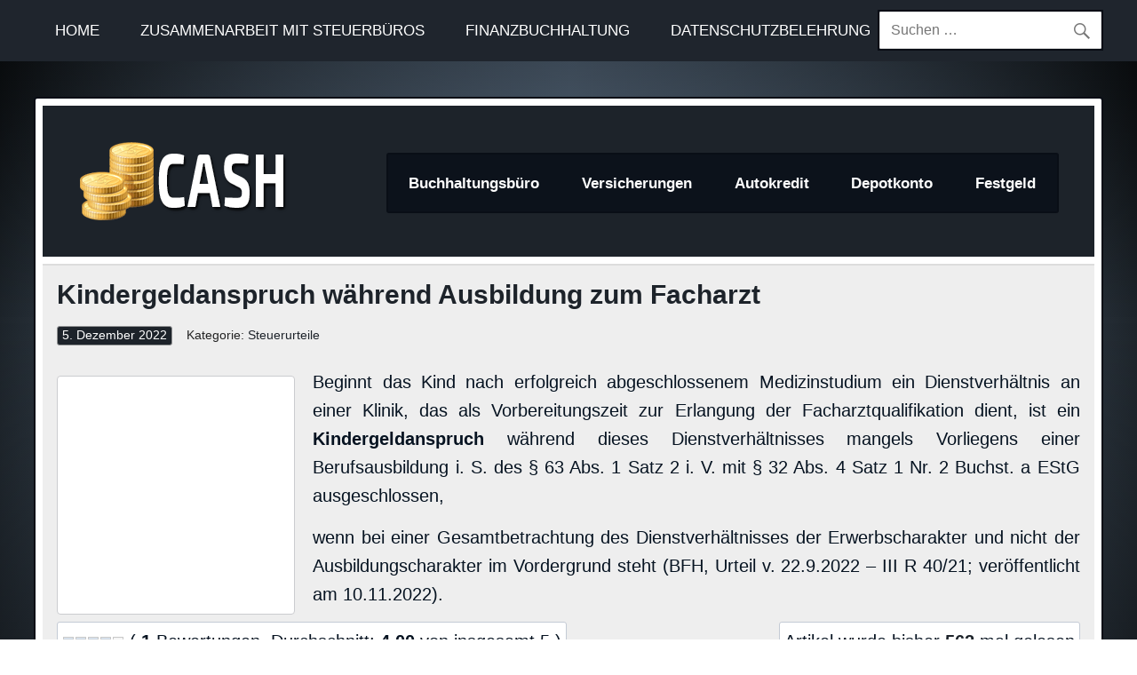

--- FILE ---
content_type: text/html; charset=UTF-8
request_url: https://buchhaltung-blog.de/kindergeldanspruch-waehrend-ausbildung-zum-facharzt
body_size: 17523
content:
<!DOCTYPE html><html dir="ltr" lang="de" prefix="og: https://ogp.me/ns#"><head><script data-no-optimize="1">var litespeed_docref=sessionStorage.getItem("litespeed_docref");litespeed_docref&&(Object.defineProperty(document,"referrer",{get:function(){return litespeed_docref}}),sessionStorage.removeItem("litespeed_docref"));</script> <meta charset="UTF-8" /><meta name="viewport" content="width=device-width, initial-scale=1"><link rel="profile" href="http://gmpg.org/xfn/11" /><link rel="pingback" href="https://buchhaltung-blog.de/xmlrpc.php" /><link rel="shortcut icon" href="favicon.ico" type="image/x-icon" /><meta name="google-site-verification" content="9CBzQ0F4_5FRQeWVH52FwxyYfOXMT1htAL76M1Jt5us" /><title>Kindergeldanspruch während Ausbildung zum Facharzt | Finanznews</title><meta name="description" content="Beginnt das Kind nach erfolgreich abgeschlossenem Medizinstudium ein Dienstverhältnis an einer Klinik, das als Vorbereitungszeit zur Erlangung der Facharztqualifikation dient, ist ein Kindergeldanspruch während dieses Dienstverhältnisses mangels Vorliegens einer Berufsausbildung i. S. des § 63 Abs. 1 Satz 2 i. V. mit § 32 Abs. 4 Satz 1 Nr. 2 Buchst. a EStG ausgeschlossen, wenn" /><meta name="robots" content="max-image-preview:large" /><meta name="author" content="finanzblog"/><meta name="google-site-verification" content="9CBzQ0F4_5FRQeWVH52FwxyYfOXMT1htAL76M1Jt5us" /><link rel="canonical" href="https://buchhaltung-blog.de/kindergeldanspruch-waehrend-ausbildung-zum-facharzt" /><meta name="generator" content="All in One SEO (AIOSEO) 4.8.9" /><meta property="og:locale" content="de_DE" /><meta property="og:site_name" content="Finanznews | Steuerinformationen" /><meta property="og:type" content="article" /><meta property="og:title" content="Kindergeldanspruch während Ausbildung zum Facharzt | Finanznews" /><meta property="og:description" content="Beginnt das Kind nach erfolgreich abgeschlossenem Medizinstudium ein Dienstverhältnis an einer Klinik, das als Vorbereitungszeit zur Erlangung der Facharztqualifikation dient, ist ein Kindergeldanspruch während dieses Dienstverhältnisses mangels Vorliegens einer Berufsausbildung i. S. des § 63 Abs. 1 Satz 2 i. V. mit § 32 Abs. 4 Satz 1 Nr. 2 Buchst. a EStG ausgeschlossen, wenn" /><meta property="og:url" content="https://buchhaltung-blog.de/kindergeldanspruch-waehrend-ausbildung-zum-facharzt" /><meta property="og:image" content="https://buchhaltung-blog.de/wp-content/uploads/2020/10/cropped-logo.png" /><meta property="og:image:secure_url" content="https://buchhaltung-blog.de/wp-content/uploads/2020/10/cropped-logo.png" /><meta property="article:published_time" content="2022-12-05T16:58:50+00:00" /><meta property="article:modified_time" content="2022-12-05T16:58:50+00:00" /><meta name="twitter:card" content="summary" /><meta name="twitter:title" content="Kindergeldanspruch während Ausbildung zum Facharzt | Finanznews" /><meta name="twitter:description" content="Beginnt das Kind nach erfolgreich abgeschlossenem Medizinstudium ein Dienstverhältnis an einer Klinik, das als Vorbereitungszeit zur Erlangung der Facharztqualifikation dient, ist ein Kindergeldanspruch während dieses Dienstverhältnisses mangels Vorliegens einer Berufsausbildung i. S. des § 63 Abs. 1 Satz 2 i. V. mit § 32 Abs. 4 Satz 1 Nr. 2 Buchst. a EStG ausgeschlossen, wenn" /><meta name="twitter:image" content="https://buchhaltung-blog.de/wp-content/uploads/2020/10/cropped-logo.png" /> <script type="application/ld+json" class="aioseo-schema">{"@context":"https:\/\/schema.org","@graph":[{"@type":"Article","@id":"https:\/\/buchhaltung-blog.de\/kindergeldanspruch-waehrend-ausbildung-zum-facharzt#article","name":"Kindergeldanspruch w\u00e4hrend Ausbildung zum Facharzt | Finanznews","headline":"Kindergeldanspruch w\u00e4hrend Ausbildung zum Facharzt","author":{"@id":"https:\/\/buchhaltung-blog.de\/author\/finanzblog#author"},"publisher":{"@id":"https:\/\/buchhaltung-blog.de\/#person"},"image":{"@type":"ImageObject","@id":"https:\/\/buchhaltung-blog.de\/kindergeldanspruch-waehrend-ausbildung-zum-facharzt#articleImage","url":"https:\/\/buchhaltung-blog.de\/wp-content\/litespeed\/avatar\/f643ad9dacc5013507454ff0e1b1cbb9.jpg?ver=1762532361","width":96,"height":96,"caption":"finanzblog"},"datePublished":"2022-12-05T17:58:50+01:00","dateModified":"2022-12-05T17:58:50+01:00","inLanguage":"de-DE","mainEntityOfPage":{"@id":"https:\/\/buchhaltung-blog.de\/kindergeldanspruch-waehrend-ausbildung-zum-facharzt#webpage"},"isPartOf":{"@id":"https:\/\/buchhaltung-blog.de\/kindergeldanspruch-waehrend-ausbildung-zum-facharzt#webpage"},"articleSection":"Steuerurteile"},{"@type":"BreadcrumbList","@id":"https:\/\/buchhaltung-blog.de\/kindergeldanspruch-waehrend-ausbildung-zum-facharzt#breadcrumblist","itemListElement":[{"@type":"ListItem","@id":"https:\/\/buchhaltung-blog.de#listItem","position":1,"name":"Home","item":"https:\/\/buchhaltung-blog.de","nextItem":{"@type":"ListItem","@id":"https:\/\/buchhaltung-blog.de\/c\/steuerurteile#listItem","name":"Steuerurteile"}},{"@type":"ListItem","@id":"https:\/\/buchhaltung-blog.de\/c\/steuerurteile#listItem","position":2,"name":"Steuerurteile","item":"https:\/\/buchhaltung-blog.de\/c\/steuerurteile","nextItem":{"@type":"ListItem","@id":"https:\/\/buchhaltung-blog.de\/kindergeldanspruch-waehrend-ausbildung-zum-facharzt#listItem","name":"Kindergeldanspruch w\u00e4hrend Ausbildung zum Facharzt"},"previousItem":{"@type":"ListItem","@id":"https:\/\/buchhaltung-blog.de#listItem","name":"Home"}},{"@type":"ListItem","@id":"https:\/\/buchhaltung-blog.de\/kindergeldanspruch-waehrend-ausbildung-zum-facharzt#listItem","position":3,"name":"Kindergeldanspruch w\u00e4hrend Ausbildung zum Facharzt","previousItem":{"@type":"ListItem","@id":"https:\/\/buchhaltung-blog.de\/c\/steuerurteile#listItem","name":"Steuerurteile"}}]},{"@type":"Person","@id":"https:\/\/buchhaltung-blog.de\/#person","name":"finanzblog","image":{"@type":"ImageObject","@id":"https:\/\/buchhaltung-blog.de\/kindergeldanspruch-waehrend-ausbildung-zum-facharzt#personImage","url":"https:\/\/buchhaltung-blog.de\/wp-content\/litespeed\/avatar\/f643ad9dacc5013507454ff0e1b1cbb9.jpg?ver=1762532361","width":96,"height":96,"caption":"finanzblog"}},{"@type":"Person","@id":"https:\/\/buchhaltung-blog.de\/author\/finanzblog#author","url":"https:\/\/buchhaltung-blog.de\/author\/finanzblog","name":"finanzblog","image":{"@type":"ImageObject","@id":"https:\/\/buchhaltung-blog.de\/kindergeldanspruch-waehrend-ausbildung-zum-facharzt#authorImage","url":"https:\/\/buchhaltung-blog.de\/wp-content\/litespeed\/avatar\/f643ad9dacc5013507454ff0e1b1cbb9.jpg?ver=1762532361","width":96,"height":96,"caption":"finanzblog"}},{"@type":"WebPage","@id":"https:\/\/buchhaltung-blog.de\/kindergeldanspruch-waehrend-ausbildung-zum-facharzt#webpage","url":"https:\/\/buchhaltung-blog.de\/kindergeldanspruch-waehrend-ausbildung-zum-facharzt","name":"Kindergeldanspruch w\u00e4hrend Ausbildung zum Facharzt | Finanznews","description":"Beginnt das Kind nach erfolgreich abgeschlossenem Medizinstudium ein Dienstverh\u00e4ltnis an einer Klinik, das als Vorbereitungszeit zur Erlangung der Facharztqualifikation dient, ist ein Kindergeldanspruch w\u00e4hrend dieses Dienstverh\u00e4ltnisses mangels Vorliegens einer Berufsausbildung i. S. des \u00a7 63 Abs. 1 Satz 2 i. V. mit \u00a7 32 Abs. 4 Satz 1 Nr. 2 Buchst. a EStG ausgeschlossen, wenn","inLanguage":"de-DE","isPartOf":{"@id":"https:\/\/buchhaltung-blog.de\/#website"},"breadcrumb":{"@id":"https:\/\/buchhaltung-blog.de\/kindergeldanspruch-waehrend-ausbildung-zum-facharzt#breadcrumblist"},"author":{"@id":"https:\/\/buchhaltung-blog.de\/author\/finanzblog#author"},"creator":{"@id":"https:\/\/buchhaltung-blog.de\/author\/finanzblog#author"},"datePublished":"2022-12-05T17:58:50+01:00","dateModified":"2022-12-05T17:58:50+01:00"},{"@type":"WebSite","@id":"https:\/\/buchhaltung-blog.de\/#website","url":"https:\/\/buchhaltung-blog.de\/","name":"Finanznews","description":"Steuerinformationen","inLanguage":"de-DE","publisher":{"@id":"https:\/\/buchhaltung-blog.de\/#person"}}]}</script> <link rel='dns-prefetch' href='//fonts.googleapis.com' /><link rel='dns-prefetch' href='//maxcdn.bootstrapcdn.com' /><link rel="alternate" type="application/rss+xml" title="Finanznews &raquo; Feed" href="https://buchhaltung-blog.de/feed" /><link rel="alternate" type="application/rss+xml" title="Finanznews &raquo; Kommentar-Feed" href="https://buchhaltung-blog.de/comments/feed" /><link rel="alternate" type="application/rss+xml" title="Finanznews &raquo; Kindergeldanspruch während Ausbildung zum Facharzt-Kommentar-Feed" href="https://buchhaltung-blog.de/kindergeldanspruch-waehrend-ausbildung-zum-facharzt/feed" />
<script id="buchh-ready" type="litespeed/javascript">window.advanced_ads_ready=function(e,a){a=a||"complete";var d=function(e){return"interactive"===a?"loading"!==e:"complete"===e};d(document.readyState)?e():document.addEventListener("readystatechange",(function(a){d(a.target.readyState)&&e()}),{once:"interactive"===a})},window.advanced_ads_ready_queue=window.advanced_ads_ready_queue||[]</script> <style id="litespeed-ccss">ul{box-sizing:border-box}:root{--wp--preset--font-size--normal:16px;--wp--preset--font-size--huge:42px}.screen-reader-text{clip:rect(1px,1px,1px,1px);word-wrap:normal!important;border:0;-webkit-clip-path:inset(50%);clip-path:inset(50%);height:1px;margin:-1px;overflow:hidden;padding:0;position:absolute;width:1px}body{--wp--preset--color--black:#353535;--wp--preset--color--cyan-bluish-gray:#abb8c3;--wp--preset--color--white:#fff;--wp--preset--color--pale-pink:#f78da7;--wp--preset--color--vivid-red:#cf2e2e;--wp--preset--color--luminous-vivid-orange:#ff6900;--wp--preset--color--luminous-vivid-amber:#fcb900;--wp--preset--color--light-green-cyan:#7bdcb5;--wp--preset--color--vivid-green-cyan:#00d084;--wp--preset--color--pale-cyan-blue:#8ed1fc;--wp--preset--color--vivid-cyan-blue:#0693e3;--wp--preset--color--vivid-purple:#9b51e0;--wp--preset--color--primary:#b00;--wp--preset--color--light-gray:#f0f0f0;--wp--preset--color--dark-gray:#777;--wp--preset--gradient--vivid-cyan-blue-to-vivid-purple:linear-gradient(135deg,rgba(6,147,227,1) 0%,#9b51e0 100%);--wp--preset--gradient--light-green-cyan-to-vivid-green-cyan:linear-gradient(135deg,#7adcb4 0%,#00d082 100%);--wp--preset--gradient--luminous-vivid-amber-to-luminous-vivid-orange:linear-gradient(135deg,rgba(252,185,0,1) 0%,rgba(255,105,0,1) 100%);--wp--preset--gradient--luminous-vivid-orange-to-vivid-red:linear-gradient(135deg,rgba(255,105,0,1) 0%,#cf2e2e 100%);--wp--preset--gradient--very-light-gray-to-cyan-bluish-gray:linear-gradient(135deg,#eee 0%,#a9b8c3 100%);--wp--preset--gradient--cool-to-warm-spectrum:linear-gradient(135deg,#4aeadc 0%,#9778d1 20%,#cf2aba 40%,#ee2c82 60%,#fb6962 80%,#fef84c 100%);--wp--preset--gradient--blush-light-purple:linear-gradient(135deg,#ffceec 0%,#9896f0 100%);--wp--preset--gradient--blush-bordeaux:linear-gradient(135deg,#fecda5 0%,#fe2d2d 50%,#6b003e 100%);--wp--preset--gradient--luminous-dusk:linear-gradient(135deg,#ffcb70 0%,#c751c0 50%,#4158d0 100%);--wp--preset--gradient--pale-ocean:linear-gradient(135deg,#fff5cb 0%,#b6e3d4 50%,#33a7b5 100%);--wp--preset--gradient--electric-grass:linear-gradient(135deg,#caf880 0%,#71ce7e 100%);--wp--preset--gradient--midnight:linear-gradient(135deg,#020381 0%,#2874fc 100%);--wp--preset--duotone--dark-grayscale:url('#wp-duotone-dark-grayscale');--wp--preset--duotone--grayscale:url('#wp-duotone-grayscale');--wp--preset--duotone--purple-yellow:url('#wp-duotone-purple-yellow');--wp--preset--duotone--blue-red:url('#wp-duotone-blue-red');--wp--preset--duotone--midnight:url('#wp-duotone-midnight');--wp--preset--duotone--magenta-yellow:url('#wp-duotone-magenta-yellow');--wp--preset--duotone--purple-green:url('#wp-duotone-purple-green');--wp--preset--duotone--blue-orange:url('#wp-duotone-blue-orange');--wp--preset--font-size--small:13px;--wp--preset--font-size--medium:20px;--wp--preset--font-size--large:36px;--wp--preset--font-size--x-large:42px;--wp--preset--spacing--20:.44rem;--wp--preset--spacing--30:.67rem;--wp--preset--spacing--40:1rem;--wp--preset--spacing--50:1.5rem;--wp--preset--spacing--60:2.25rem;--wp--preset--spacing--70:3.38rem;--wp--preset--spacing--80:5.06rem;--wp--preset--shadow--natural:6px 6px 9px rgba(0,0,0,.2);--wp--preset--shadow--deep:12px 12px 50px rgba(0,0,0,.4);--wp--preset--shadow--sharp:6px 6px 0px rgba(0,0,0,.2);--wp--preset--shadow--outlined:6px 6px 0px -3px rgba(255,255,255,1),6px 6px rgba(0,0,0,1);--wp--preset--shadow--crisp:6px 6px 0px rgba(0,0,0,1)}.post-ratings-loading{display:none;height:16px;text-align:left}.post-ratings-image{border:0}.post-ratings-loading img{border:0;padding:0;margin:0}html,body,div,span,h1,p,a,img,ins,strong,ul,li,form,label,article,header,nav,section,time{margin:0;padding:0;border:0;font-size:100%;font:inherit;vertical-align:baseline}article,header,nav,section{display:block}body{line-height:1}ul{list-style:none}html{font-size:100.01%}body{font-family:'Muli',Arial,Verdana;font-size:1em;border:0;color:#111;background-color:#e5e5e5}a,a:link,a:visited{color:#b00;text-decoration:none}input{padding:.7em;background:#fff;border:1px solid #ddd;font-size:1em;color:#222;font-family:'Muli',Arial,Verdana}.clearfix:before,.clearfix:after{content:" ";display:table}.clearfix:after{clear:both}.clearfix{*zoom:1}input{max-width:100%}.screen-reader-text{clip:rect(1px,1px,1px,1px);position:absolute!important;height:1px;width:1px;overflow:hidden}.container{max-width:1320px;width:94%;background:#fff;margin:0 auto;-webkit-box-sizing:border-box;-moz-box-sizing:border-box;box-sizing:border-box}#wrapper{margin-top:2.5em;padding:.5em .5em 0}#wrap{clear:both;padding-top:.5em;-webkit-box-sizing:border-box;-moz-box-sizing:border-box;box-sizing:border-box}#topheader-wrap{background:#333}#topheader{max-width:1320px;width:94%;margin:0 auto;-webkit-box-sizing:border-box;-moz-box-sizing:border-box;box-sizing:border-box;position:relative}.top-navigation-menu{display:inline;list-style-type:none;list-style-position:outside}.top-navigation-menu li{float:left}.top-navigation-menu a{display:block;font-size:.75em;padding:1.6em 1.4em;text-decoration:none;text-transform:uppercase}.top-navigation-menu a:link,.top-navigation-menu a:visited{color:#fff;text-decoration:none}#header-wrap{background:#b00}#header{padding:2.5em}#logo{float:left;max-width:100%}#logo .custom-logo{margin:0 1.5em 0 0;padding:0;border:none;vertical-align:top;max-width:100%;height:auto}#logo .site-title{display:inline-block;padding:.15em 0;font-size:2.7em;color:#fff;font-family:'Oswald',Tahoma,Verdana,Arial}#logo .site-title a:link,#logo .site-title a:visited{color:#fff}#logo .site-description{margin-top:.4em;color:#eee}#mainnav{float:right;background:rgba(255,255,255,.08)}.main-navigation-menu{float:left;list-style-type:none;list-style-position:outside;position:relative}.main-navigation-menu li{float:left}.main-navigation-menu a{display:block;font-family:'Muli',Arial,Verdana;font-weight:700;padding:1.4em;text-decoration:none}.main-navigation-menu a:link,.main-navigation-menu a:visited{color:#fff;text-decoration:none}.main-navigation-menu ul{position:absolute;display:none;z-index:99;background:#fff;padding:.4em;box-shadow:0 0 2px #444}.main-navigation-menu ul li{float:none;position:relative}.main-navigation-menu ul a{min-width:250px;min-width:16rem;padding:1.2em;font-weight:400;color:#333;-webkit-box-sizing:border-box;-moz-box-sizing:border-box;box-sizing:border-box}.main-navigation-menu ul a:link,.main-navigation-menu ul a:visited{color:#333;font-size:.85em;text-decoration:none}.search-form{display:block;position:relative;width:100%;margin:0;padding:0;overflow:hidden}.search-form .screen-reader-text{display:none}.search-form .search-field{display:inline-block;margin:0;width:100%;padding:.7em 45px .7em .7em;background:#fff;border:1px solid #ddd;font-size:1em;color:#333;-webkit-box-sizing:border-box;-moz-box-sizing:border-box;box-sizing:border-box;-webkit-appearance:none}.search-form .search-submit{position:absolute;top:0;right:0;border:none;background:0 0;padding:.8em .7em 0 0}.search-form .search-submit .genericon-search{display:inline-block;width:24px;height:24px;-webkit-font-smoothing:antialiased;-moz-osx-font-smoothing:grayscale;font-size:24px;line-height:1;font-family:'Genericons';text-decoration:inherit;font-weight:400;font-style:normal;vertical-align:text-bottom;color:#777;content:'\f400'}.type-post{margin:0 0 .5em;padding:.6em 1em 1em;background:#eee;border-top:2px solid #ddd;border-bottom:4px solid #ccc}.entry-title{font-size:2.1em;font-family:'Oswald',Tahoma,Verdana,Arial;padding:.1em 0;color:#b00;line-height:1.4em;-ms-word-wrap:break-word;word-wrap:break-word}.entry-meta{color:#222;margin:.8em 0 0;font-size:.85em;line-height:1.5em;background:#ddd}.entry-meta .meta-date,.entry-meta .meta-author{display:inline-block;padding:.5em 1em;margin:0}.entry-meta .meta-date{background:#b00;color:#fff}.entry-meta .meta-date a:link,.entry-meta .meta-date a:visited{color:#fff}.entry{line-height:1.6em;margin:.5em 0;-ms-word-wrap:break-word;word-wrap:break-word}.entry p{margin:.75em 0}strong{font-weight:700}ins{text-decoration:none}.entry img{max-width:100%;height:auto}.search-form{display:block;position:relative;width:100%;margin:0;padding:0;overflow:hidden}.search-form .screen-reader-text{display:none}.search-form .search-field{display:inline-block;margin:0;width:100%;padding:.7em 45px .7em .7em;background:#fff;border:1px solid #ddd;font-size:1em;color:#252525;-webkit-box-sizing:border-box;-moz-box-sizing:border-box;box-sizing:border-box;-webkit-appearance:none}.search-form .search-submit{position:absolute;top:0;right:0;border:none;background:0 0;padding:.8em .7em 0 0}.search-form .search-submit .genericon-search{display:inline-block;width:24px;height:24px;-webkit-font-smoothing:antialiased;-moz-osx-font-smoothing:grayscale;font-size:24px;line-height:1;font-family:'Genericons';text-decoration:inherit;font-weight:400;font-style:normal;vertical-align:text-bottom;color:#777;content:'\f400'}@media only screen and (max-width:80em){#logo .site-title{padding:0;font-size:2.6em}.main-navigation-menu a{padding:1.1em}}@media only screen and (max-width:70em){.container{width:96%}#wrapper{margin-top:1.5em}#topheader{width:96%}#header{padding:2.2em}#logo .site-title{font-size:2.5em}.main-navigation-menu a{font-size:.9em}}@media only screen and (max-width:65em){.container{width:97%}#wrapper{margin-top:1em}#topheader{width:97%}#header{padding:1.8em}#logo .site-title{font-size:2.3em}.main-navigation-menu a{padding:1em}}@media only screen and (max-width:60em){.container{width:98%}#wrapper{margin-top:.5em}#topheader{width:98%}#header{padding:2em}#logo .site-title{padding:.1em 0;font-size:2.6em}.entry-title{font-size:1.9em}#topnav,.top-navigation-menu,.top-navigation-menu li,.top-navigation-menu a{margin:0;padding:0;position:static;float:none;display:inline;font-size:1em;border:none;box-shadow:none;background:0 0;top:auto;left:auto}.top-navigation-menu li{position:static;display:block;left:auto;top:auto;clear:left}#topnav{float:none}.top-navigation-menu{display:none;float:left;width:100%;border-top:1px solid rgba(255,255,255,.1);margin-bottom:.5em}.top-navigation-menu a{display:block;padding:1.6em 1.4em;border-bottom:1px solid rgba(255,255,255,.1);font-size:.75em;text-transform:uppercase;clear:left}.top-navigation-menu a:link,.top-navigation-menu a:visited{color:#fff;text-decoration:none}#mainnav,.main-navigation-menu,.main-navigation-menu li,.main-navigation-menu a,.main-navigation-menu ul,.main-navigation-menu ul a{margin:0;padding:0;position:static;float:none;display:inline;font-size:1em;border:none;box-shadow:none;background:0 0;top:auto;left:auto}.main-navigation-menu li,.main-navigation-menu ul{position:static;display:block;left:auto;top:auto;clear:left}.main-navigation-menu{float:left;width:100%;background:rgba(255,255,255,.08);display:none;margin-top:1em}.main-navigation-menu a{display:block;font-weight:700;padding:1.2em;border-bottom:1px solid rgba(0,0,0,.1);text-decoration:none;color:#fff;clear:left}.main-navigation-menu a:link,.main-navigation-menu a:visited{color:#fff}.main-navigation-menu ul{width:100%}.main-navigation-menu ul a{display:block;width:100%;padding:1em 1em 1em 2em;background:rgba(0,0,0,.08);border-bottom:1px solid rgba(0,0,0,.1);-webkit-box-sizing:border-box;-moz-box-sizing:border-box;box-sizing:border-box}.main-navigation-menu ul a:link,.main-navigation-menu ul a:visited{color:#fff}}@media only screen and (max-width:50em){#logo .site-title{font-size:2.4em}}@media only screen and (max-width:40em){#wrapper{margin-top:.4em}.entry-title{font-size:1.7em}}@media only screen and (max-width:30em){.container{width:100%;margin:0}#wrapper{margin:0}#topheader{width:100%}#header{padding:1.5em}#logo .site-title{font-size:2.2em}.entry-title{font-size:1.5em}}@media only screen and (max-width:20em){#header{padding:1.2em}#logo .site-title{font-size:2em}.entry-title{font-size:1.3em}.entry-meta .meta-date,.entry-meta .meta-author{display:block}.entry-meta .meta-date,.entry-meta .meta-author{border-bottom:1px solid #ccc}}@media only screen and (min-width:60.001em){.main-navigation-menu,.top-navigation-menu{display:block!important}}.site-title,.site-description{position:absolute;clip:rect(1px,1px,1px,1px)}body{font-family:'Rajdhani','Maven Pro','Enzo',Arial,Verdana!important;font-size:1em;border:0;color:#061321;background:linear-gradient(to bottom,rgba(0,0,0,.45),rgba(0,0,0,0),rgba(0,0,0,.35)) center center/cover no-repeat fixed,radial-gradient(at bottom center,rgba(0,0,0,.4) 0%,hsla(211,18%,45%,.55),hsla(211,18%,5%,0)) center center/cover no-repeat fixed,linear-gradient(to right,hsla(211,18%,5%,1),hsla(211,18%,45%,1),hsla(211,18%,5%,1)) center center/cover no-repeat fixed}.entry{text-align:justify;font-size:20px}#logo .site-title,.post-title{font-family:"Enzo",Arial,Helvetica,sans-serif!important;font-size:30px;font-weight:700}#content-blogpost-tp{float:left;width:100%;box-sizing:border-box}#topheader{font-size:22px}#topheader-wrap{background:#1f252d!important}#header-wrap{background:#1d232a!important}#mainnav{background:#0c121b!important;border:#090e16 solid 2px!important;border-top-left-radius:3px;border-top-right-radius:3px;border-bottom-right-radius:3px;border-bottom-left-radius:3px;margin-top:13px}#wrapper{margin-top:2.5em;padding:.5em .5em 0;border-top-left-radius:4px;border-top-right-radius:4px;border-bottom-right-radius:4px;border-bottom-left-radius:4px;border:#090d15 solid 2px}.entry-meta{color:#222;margin:.8em 0 0;font-size:.85em;line-height:1.5em;background:#eee}.entry-meta .meta-author{display:none}.entry-meta .meta-date{background:#9d040e;color:#fff;border-top-left-radius:3px;border-top-right-radius:3px;border-bottom-right-radius:3px;border-bottom-left-radius:3px;border:#929394 solid 1px;padding:0 5px}.type-post{margin:0 0 .5em;padding:.6em 1em 1em;background:#eee;border-top:2px solid #ddd;border-bottom:2px solid #ddd}.search-form{display:block;position:relative;width:100%;margin:0;padding:0;overflow:hidden;border-radius:2px}.search-form .search-field{display:inline-block;margin:0;width:100%;padding:.7em 45px .7em .7em;background:#fff;font-family:'Rajdhani','Maven Pro',Arial,Verdana;font-size:16px}.search_box_header_top{float:right;margin-top:-58px;margin-right:0!important;border:#090d15 solid 2px}.main-navigation-menu a{display:block;font-family:'Rajdhani','Maven Pro',Arial,Verdana;font-size:17px;padding:1.4em;text-decoration:none}.fibu_banner_tp_left_250{float:left;margin-right:20px;margin-top:9px;border-radius:4px;background-color:#fff;border:#cbcccf solid 1px;padding:8px 8px 0}.genericon-search:before{content:"\f400"}#topheader-wrap{background:#1d232a}#header-wrap{background:#1d232a}.post-title{color:#1d232a}a,a:link,a:visited,.postmeta a:link,.postmeta a:visited{color:#1d232a}.postmeta .meta-date a:link,.postmeta .meta-date a:visited{color:#fff}.postmeta .meta-date{background-color:#1d232a}body,input{font-family:"Maven Pro",Arial,Helvetica,sans-serif}#logo .site-title,.post-title{font-family:"Maven Pro",Arial,Helvetica,sans-serif}#mainnav-menu a{font-family:"Maven Pro",Arial,Helvetica,sans-serif}ins.adsbygoogle{background-color:transparent;padding:0}</style><link rel="preload" data-asynced="1" data-optimized="2" as="style" onload="this.onload=null;this.rel='stylesheet'" href="https://buchhaltung-blog.de/wp-content/litespeed/ucss/a1e8aa68a2a8d88c26d30c701fa6e327.css?ver=79166" /><script data-optimized="1" type="litespeed/javascript" data-src="https://buchhaltung-blog.de/wp-content/plugins/litespeed-cache/assets/js/css_async.min.js"></script> <style id='classic-theme-styles-inline-css' type='text/css'>/*! This file is auto-generated */
.wp-block-button__link{color:#fff;background-color:#32373c;border-radius:9999px;box-shadow:none;text-decoration:none;padding:calc(.667em + 2px) calc(1.333em + 2px);font-size:1.125em}.wp-block-file__button{background:#32373c;color:#fff;text-decoration:none}</style><style id='global-styles-inline-css' type='text/css'>body{--wp--preset--color--black: #353535;--wp--preset--color--cyan-bluish-gray: #abb8c3;--wp--preset--color--white: #ffffff;--wp--preset--color--pale-pink: #f78da7;--wp--preset--color--vivid-red: #cf2e2e;--wp--preset--color--luminous-vivid-orange: #ff6900;--wp--preset--color--luminous-vivid-amber: #fcb900;--wp--preset--color--light-green-cyan: #7bdcb5;--wp--preset--color--vivid-green-cyan: #00d084;--wp--preset--color--pale-cyan-blue: #8ed1fc;--wp--preset--color--vivid-cyan-blue: #0693e3;--wp--preset--color--vivid-purple: #9b51e0;--wp--preset--color--primary: #bb0000;--wp--preset--color--light-gray: #f0f0f0;--wp--preset--color--dark-gray: #777777;--wp--preset--gradient--vivid-cyan-blue-to-vivid-purple: linear-gradient(135deg,rgba(6,147,227,1) 0%,rgb(155,81,224) 100%);--wp--preset--gradient--light-green-cyan-to-vivid-green-cyan: linear-gradient(135deg,rgb(122,220,180) 0%,rgb(0,208,130) 100%);--wp--preset--gradient--luminous-vivid-amber-to-luminous-vivid-orange: linear-gradient(135deg,rgba(252,185,0,1) 0%,rgba(255,105,0,1) 100%);--wp--preset--gradient--luminous-vivid-orange-to-vivid-red: linear-gradient(135deg,rgba(255,105,0,1) 0%,rgb(207,46,46) 100%);--wp--preset--gradient--very-light-gray-to-cyan-bluish-gray: linear-gradient(135deg,rgb(238,238,238) 0%,rgb(169,184,195) 100%);--wp--preset--gradient--cool-to-warm-spectrum: linear-gradient(135deg,rgb(74,234,220) 0%,rgb(151,120,209) 20%,rgb(207,42,186) 40%,rgb(238,44,130) 60%,rgb(251,105,98) 80%,rgb(254,248,76) 100%);--wp--preset--gradient--blush-light-purple: linear-gradient(135deg,rgb(255,206,236) 0%,rgb(152,150,240) 100%);--wp--preset--gradient--blush-bordeaux: linear-gradient(135deg,rgb(254,205,165) 0%,rgb(254,45,45) 50%,rgb(107,0,62) 100%);--wp--preset--gradient--luminous-dusk: linear-gradient(135deg,rgb(255,203,112) 0%,rgb(199,81,192) 50%,rgb(65,88,208) 100%);--wp--preset--gradient--pale-ocean: linear-gradient(135deg,rgb(255,245,203) 0%,rgb(182,227,212) 50%,rgb(51,167,181) 100%);--wp--preset--gradient--electric-grass: linear-gradient(135deg,rgb(202,248,128) 0%,rgb(113,206,126) 100%);--wp--preset--gradient--midnight: linear-gradient(135deg,rgb(2,3,129) 0%,rgb(40,116,252) 100%);--wp--preset--font-size--small: 13px;--wp--preset--font-size--medium: 20px;--wp--preset--font-size--large: 36px;--wp--preset--font-size--x-large: 42px;--wp--preset--spacing--20: 0.44rem;--wp--preset--spacing--30: 0.67rem;--wp--preset--spacing--40: 1rem;--wp--preset--spacing--50: 1.5rem;--wp--preset--spacing--60: 2.25rem;--wp--preset--spacing--70: 3.38rem;--wp--preset--spacing--80: 5.06rem;--wp--preset--shadow--natural: 6px 6px 9px rgba(0, 0, 0, 0.2);--wp--preset--shadow--deep: 12px 12px 50px rgba(0, 0, 0, 0.4);--wp--preset--shadow--sharp: 6px 6px 0px rgba(0, 0, 0, 0.2);--wp--preset--shadow--outlined: 6px 6px 0px -3px rgba(255, 255, 255, 1), 6px 6px rgba(0, 0, 0, 1);--wp--preset--shadow--crisp: 6px 6px 0px rgba(0, 0, 0, 1);}:where(.is-layout-flex){gap: 0.5em;}:where(.is-layout-grid){gap: 0.5em;}body .is-layout-flow > .alignleft{float: left;margin-inline-start: 0;margin-inline-end: 2em;}body .is-layout-flow > .alignright{float: right;margin-inline-start: 2em;margin-inline-end: 0;}body .is-layout-flow > .aligncenter{margin-left: auto !important;margin-right: auto !important;}body .is-layout-constrained > .alignleft{float: left;margin-inline-start: 0;margin-inline-end: 2em;}body .is-layout-constrained > .alignright{float: right;margin-inline-start: 2em;margin-inline-end: 0;}body .is-layout-constrained > .aligncenter{margin-left: auto !important;margin-right: auto !important;}body .is-layout-constrained > :where(:not(.alignleft):not(.alignright):not(.alignfull)){max-width: var(--wp--style--global--content-size);margin-left: auto !important;margin-right: auto !important;}body .is-layout-constrained > .alignwide{max-width: var(--wp--style--global--wide-size);}body .is-layout-flex{display: flex;}body .is-layout-flex{flex-wrap: wrap;align-items: center;}body .is-layout-flex > *{margin: 0;}body .is-layout-grid{display: grid;}body .is-layout-grid > *{margin: 0;}:where(.wp-block-columns.is-layout-flex){gap: 2em;}:where(.wp-block-columns.is-layout-grid){gap: 2em;}:where(.wp-block-post-template.is-layout-flex){gap: 1.25em;}:where(.wp-block-post-template.is-layout-grid){gap: 1.25em;}.has-black-color{color: var(--wp--preset--color--black) !important;}.has-cyan-bluish-gray-color{color: var(--wp--preset--color--cyan-bluish-gray) !important;}.has-white-color{color: var(--wp--preset--color--white) !important;}.has-pale-pink-color{color: var(--wp--preset--color--pale-pink) !important;}.has-vivid-red-color{color: var(--wp--preset--color--vivid-red) !important;}.has-luminous-vivid-orange-color{color: var(--wp--preset--color--luminous-vivid-orange) !important;}.has-luminous-vivid-amber-color{color: var(--wp--preset--color--luminous-vivid-amber) !important;}.has-light-green-cyan-color{color: var(--wp--preset--color--light-green-cyan) !important;}.has-vivid-green-cyan-color{color: var(--wp--preset--color--vivid-green-cyan) !important;}.has-pale-cyan-blue-color{color: var(--wp--preset--color--pale-cyan-blue) !important;}.has-vivid-cyan-blue-color{color: var(--wp--preset--color--vivid-cyan-blue) !important;}.has-vivid-purple-color{color: var(--wp--preset--color--vivid-purple) !important;}.has-black-background-color{background-color: var(--wp--preset--color--black) !important;}.has-cyan-bluish-gray-background-color{background-color: var(--wp--preset--color--cyan-bluish-gray) !important;}.has-white-background-color{background-color: var(--wp--preset--color--white) !important;}.has-pale-pink-background-color{background-color: var(--wp--preset--color--pale-pink) !important;}.has-vivid-red-background-color{background-color: var(--wp--preset--color--vivid-red) !important;}.has-luminous-vivid-orange-background-color{background-color: var(--wp--preset--color--luminous-vivid-orange) !important;}.has-luminous-vivid-amber-background-color{background-color: var(--wp--preset--color--luminous-vivid-amber) !important;}.has-light-green-cyan-background-color{background-color: var(--wp--preset--color--light-green-cyan) !important;}.has-vivid-green-cyan-background-color{background-color: var(--wp--preset--color--vivid-green-cyan) !important;}.has-pale-cyan-blue-background-color{background-color: var(--wp--preset--color--pale-cyan-blue) !important;}.has-vivid-cyan-blue-background-color{background-color: var(--wp--preset--color--vivid-cyan-blue) !important;}.has-vivid-purple-background-color{background-color: var(--wp--preset--color--vivid-purple) !important;}.has-black-border-color{border-color: var(--wp--preset--color--black) !important;}.has-cyan-bluish-gray-border-color{border-color: var(--wp--preset--color--cyan-bluish-gray) !important;}.has-white-border-color{border-color: var(--wp--preset--color--white) !important;}.has-pale-pink-border-color{border-color: var(--wp--preset--color--pale-pink) !important;}.has-vivid-red-border-color{border-color: var(--wp--preset--color--vivid-red) !important;}.has-luminous-vivid-orange-border-color{border-color: var(--wp--preset--color--luminous-vivid-orange) !important;}.has-luminous-vivid-amber-border-color{border-color: var(--wp--preset--color--luminous-vivid-amber) !important;}.has-light-green-cyan-border-color{border-color: var(--wp--preset--color--light-green-cyan) !important;}.has-vivid-green-cyan-border-color{border-color: var(--wp--preset--color--vivid-green-cyan) !important;}.has-pale-cyan-blue-border-color{border-color: var(--wp--preset--color--pale-cyan-blue) !important;}.has-vivid-cyan-blue-border-color{border-color: var(--wp--preset--color--vivid-cyan-blue) !important;}.has-vivid-purple-border-color{border-color: var(--wp--preset--color--vivid-purple) !important;}.has-vivid-cyan-blue-to-vivid-purple-gradient-background{background: var(--wp--preset--gradient--vivid-cyan-blue-to-vivid-purple) !important;}.has-light-green-cyan-to-vivid-green-cyan-gradient-background{background: var(--wp--preset--gradient--light-green-cyan-to-vivid-green-cyan) !important;}.has-luminous-vivid-amber-to-luminous-vivid-orange-gradient-background{background: var(--wp--preset--gradient--luminous-vivid-amber-to-luminous-vivid-orange) !important;}.has-luminous-vivid-orange-to-vivid-red-gradient-background{background: var(--wp--preset--gradient--luminous-vivid-orange-to-vivid-red) !important;}.has-very-light-gray-to-cyan-bluish-gray-gradient-background{background: var(--wp--preset--gradient--very-light-gray-to-cyan-bluish-gray) !important;}.has-cool-to-warm-spectrum-gradient-background{background: var(--wp--preset--gradient--cool-to-warm-spectrum) !important;}.has-blush-light-purple-gradient-background{background: var(--wp--preset--gradient--blush-light-purple) !important;}.has-blush-bordeaux-gradient-background{background: var(--wp--preset--gradient--blush-bordeaux) !important;}.has-luminous-dusk-gradient-background{background: var(--wp--preset--gradient--luminous-dusk) !important;}.has-pale-ocean-gradient-background{background: var(--wp--preset--gradient--pale-ocean) !important;}.has-electric-grass-gradient-background{background: var(--wp--preset--gradient--electric-grass) !important;}.has-midnight-gradient-background{background: var(--wp--preset--gradient--midnight) !important;}.has-small-font-size{font-size: var(--wp--preset--font-size--small) !important;}.has-medium-font-size{font-size: var(--wp--preset--font-size--medium) !important;}.has-large-font-size{font-size: var(--wp--preset--font-size--large) !important;}.has-x-large-font-size{font-size: var(--wp--preset--font-size--x-large) !important;}
.wp-block-navigation a:where(:not(.wp-element-button)){color: inherit;}
:where(.wp-block-post-template.is-layout-flex){gap: 1.25em;}:where(.wp-block-post-template.is-layout-grid){gap: 1.25em;}
:where(.wp-block-columns.is-layout-flex){gap: 2em;}:where(.wp-block-columns.is-layout-grid){gap: 2em;}
.wp-block-pullquote{font-size: 1.5em;line-height: 1.6;}</style><style id='leeway-stylesheet-inline-css' type='text/css'>.site-title, .site-description {
	position: absolute;
	clip: rect(1px, 1px, 1px, 1px);
}</style><link data-asynced="1" as="style" onload="this.onload=null;this.rel='stylesheet'"  rel='preload' id='font-awesome-css' href='//maxcdn.bootstrapcdn.com/font-awesome/4.2.0/css/font-awesome.min.css?ver=6.4.7' type='text/css' media='all' /> <script id="cookie-notice-front-js-before" type="litespeed/javascript">var cnArgs={"ajaxUrl":"https:\/\/buchhaltung-blog.de\/wp-admin\/admin-ajax.php","nonce":"80de710ad5","hideEffect":"fade","position":"bottom","onScroll":!1,"onScrollOffset":100,"onClick":!1,"cookieName":"cookie_notice_accepted","cookieTime":2592000,"cookieTimeRejected":2592000,"globalCookie":!1,"redirection":!1,"cache":!0,"revokeCookies":!1,"revokeCookiesOpt":"automatic"}</script> <script type="litespeed/javascript" data-src="https://buchhaltung-blog.de/wp-includes/js/jquery/jquery.min.js" id="jquery-core-js"></script> <!--[if lt IE 9]> <script type="text/javascript" src="https://buchhaltung-blog.de/wp-content/themes/leeway/js/html5shiv.min.js" id="html5shiv-js"></script> <![endif]--><link rel="https://api.w.org/" href="https://buchhaltung-blog.de/wp-json/" /><link rel="alternate" type="application/json" href="https://buchhaltung-blog.de/wp-json/wp/v2/posts/3824" /><link rel="EditURI" type="application/rsd+xml" title="RSD" href="https://buchhaltung-blog.de/xmlrpc.php?rsd" /><meta name="generator" content="WordPress 6.4.7" /><link rel='shortlink' href='https://buchhaltung-blog.de/?p=3824' /><link rel="alternate" type="application/json+oembed" href="https://buchhaltung-blog.de/wp-json/oembed/1.0/embed?url=https%3A%2F%2Fbuchhaltung-blog.de%2Fkindergeldanspruch-waehrend-ausbildung-zum-facharzt" /><link rel="alternate" type="text/xml+oembed" href="https://buchhaltung-blog.de/wp-json/oembed/1.0/embed?url=https%3A%2F%2Fbuchhaltung-blog.de%2Fkindergeldanspruch-waehrend-ausbildung-zum-facharzt&#038;format=xml" /><style type="text/css">@media only screen and (min-width: 60em) {
				#content {
					float: right;
					padding-right: 0;
					padding-left: 0.5em;
				}
				#sidebar {
					float: left;
				}
			}</style><style type="text/css">.recentcomments a{display:inline !important;padding:0 !important;margin:0 !important;}</style><style type="text/css">#topheader-wrap, #topnav-menu ul {
				background: #1d232a;
			}
			#header-wrap, #mainnav-menu ul a:hover {
				background: #1d232a;
			}
			.post-title, .post-title a:link, .post-title a:visited,
			.widget-category-posts .post-title, .widget-category-posts .post-title a:link, .widget-category-posts .post-title a:visited	{
				color: #1d232a;
			}
			.post-title a:hover, .post-title a:active, .widget-category-posts .post-title a:hover, .widget-category-posts .post-title a:active {
				color: #222222;
			}
			a, a:link, a:visited, .comment a:link, .comment a:visited, .postmeta a:link, .postmeta a:visited, 
			.widget-category-posts .postmeta-small a:link, .widget-category-posts .postmeta-small a:visited {
				color: #1d232a;
			}
			.more-link:link, .more-link:visited, .postmeta .meta-date a:link, .postmeta .meta-date a:visited {
				color: #fff;
			}
			input[type="submit"], .postmeta .meta-date, .more-link {
				background-color: #1d232a;
			}
			.sticky {
				border-left: 5px solid #1d232a;
			}
			.widgettitle, .archive-title, .post-pagination, .breadcrumbs, #comments .comments-title, #respond #reply-title {
				background-color: #1d232a;
			}
			.widget a:link, .widget a:visited {
				color: #1d232a;
			}
			.widgettitle a:link, .widgettitle a:visited {
				color: #fff;
			}
			#footer {
				background: #1d232a;
			}</style><style type="text/css">body, input, textarea {
				font-family: "Maven Pro", Arial, Helvetica, sans-serif;
			}
			#logo .site-title, .page-title, .post-title,
			#post-slider .zeeslide .slide-content .slide-title {
				font-family: "Maven Pro", Arial, Helvetica, sans-serif;
			}
			#mainnav-menu a {
				font-family: "Maven Pro", Arial, Helvetica, sans-serif;
			}
			.widgettitle, .archive-title, #comments .comments-title, #respond #reply-title {
				font-family: "Maven Pro", Arial, Helvetica, sans-serif;
			}</style><style>ins.adsbygoogle { background-color: transparent; padding: 0; }</style><script  type="litespeed/javascript" data-src="https://pagead2.googlesyndication.com/pagead/js/adsbygoogle.js?client=ca-pub-3840885086228868" crossorigin="anonymous"></script> <script custom-element="amp-ad" type="litespeed/javascript" data-src="https://cdn.ampproject.org/v0/amp-ad-0.1.js"></script>  <script type="litespeed/javascript">var _mtm=window._mtm=window._mtm||[];_mtm.push({'mtm.startTime':(new Date().getTime()),'event':'mtm.Start'});(function(){var d=document,g=d.createElement('script'),s=d.getElementsByTagName('script')[0];g.async=!0;g.src='https://matomo.tp7.ddnss.de/js/container_oIr7vxAe.js';s.parentNode.insertBefore(g,s)})()</script> </head><body class="post-template-default single single-post postid-3824 single-format-standard wp-custom-logo cookies-not-set aa-prefix-buchh-"><div id="topheader-wrap"><div id="topheader" class="clearfix"><nav id="topnav" class="clearfix" role="navigation"><ul id="topnav-menu" class="top-navigation-menu"><li id="menu-item-2605" class="menu-item menu-item-type-custom menu-item-object-custom menu-item-home menu-item-2605"><a href="https://buchhaltung-blog.de/">Home</a></li><li id="menu-item-2807" class="menu-item menu-item-type-post_type menu-item-object-page menu-item-2807"><a href="https://buchhaltung-blog.de/buchhaltungsbueros-in-zusammenarbeit-mit-steuerbueros">Zusammenarbeit mit Steuerbüros</a></li><li id="menu-item-2812" class="menu-item menu-item-type-post_type menu-item-object-page menu-item-2812"><a href="https://buchhaltung-blog.de/finanzbuchhaltung-und-lohnabrechnungen-in-unternehmen">Finanzbuchhaltung</a></li><li id="menu-item-2584" class="menu-item menu-item-type-post_type menu-item-object-page menu-item-2584"><a href="https://buchhaltung-blog.de/datenschutzbelehrung">Datenschutzbelehrung</a></li><li id="menu-item-2651" class="menu-item menu-item-type-post_type menu-item-object-page menu-item-2651"><a href="https://buchhaltung-blog.de/impressum">Impressum</a></li></ul></nav><div class="search_box_header_top"><form role="search" method="get" class="search-form" action="https://buchhaltung-blog.de/">
<label>
<span class="screen-reader-text">Suche nach:</span>
<input type="search" class="search-field" placeholder="Suchen &hellip;" value="" name="s">
</label>
<button type="submit" class="search-submit">
<span class="genericon-search"></span>
</button></form></div></div></div><div id="wrapper" class="container hfeed"><div id="header-wrap"><header id="header" class="clearfix" role="banner"><div id="logo" class="clearfix"><a href="https://buchhaltung-blog.de/" class="custom-logo-link" rel="home"><img data-lazyloaded="1" src="[data-uri]" width="240" height="90" data-src="https://buchhaltung-blog.de/wp-content/uploads/2020/10/cropped-logo.png" class="custom-logo" alt="Finanznews" decoding="async" /></a><p class="site-title"><a href="https://buchhaltung-blog.de/" rel="home">Finanznews</a></p><p class="site-description">Steuerinformationen</p></div><nav id="mainnav" class="clearfix" role="navigation"><ul id="mainnav-menu" class="main-navigation-menu"><li id="menu-item-2732" class="menu-item menu-item-type-custom menu-item-object-custom menu-item-has-children menu-item-2732"><a href="https://www.tp-buchhaltungsbuero.de/">Buchhaltungsbüro</a><ul class="sub-menu"><li id="menu-item-2733" class="menu-item menu-item-type-post_type menu-item-object-page menu-item-2733"><a href="https://buchhaltung-blog.de/kosten-minimieren-durch-buchhaltungsbueros">Kosten minimieren durch Buchhaltungsbüros</a></li><li id="menu-item-2836" class="menu-item menu-item-type-post_type menu-item-object-page menu-item-2836"><a href="https://buchhaltung-blog.de/mobiles-buchhaltungsbuero-ausgliederung-der-eigenen-buchhaltung">Mobiles Buchhaltungsbüro</a></li><li id="menu-item-2838" class="menu-item menu-item-type-post_type menu-item-object-page menu-item-2838"><a href="https://buchhaltung-blog.de/mobiles-buchhaltungsbuero-outsourcing-fuer-unternehmen">Outsourcing für Unternehmen</a></li><li id="menu-item-2860" class="menu-item menu-item-type-post_type menu-item-object-page menu-item-2860"><a href="https://buchhaltung-blog.de/vorteile-von-buchhaltungsbueros">Vorteile von Buchhaltungsbüros</a></li><li id="menu-item-2831" class="menu-item menu-item-type-post_type menu-item-object-page menu-item-2831"><a href="https://buchhaltung-blog.de/liberalisierung-durch-das-neue-rechtsdienstleistungsgesetz">Rechtsdienstleistungsgesetz</a></li><li id="menu-item-2864" class="menu-item menu-item-type-post_type menu-item-object-page menu-item-2864"><a href="https://buchhaltung-blog.de/zertifizierung-fuer-selbstaendige-buchhalter-und-bilanzbuchhalter">Zertifizierung für selbständige Buchhalter</a></li></ul></li><li id="menu-item-2826" class="menu-item menu-item-type-custom menu-item-object-custom menu-item-has-children menu-item-2826"><a href="#">Versicherungen</a><ul class="sub-menu"><li id="menu-item-2822" class="menu-item menu-item-type-post_type menu-item-object-page menu-item-2822"><a href="https://buchhaltung-blog.de/gewerbeversicherung">Gewerbeversicherung</a></li><li id="menu-item-2823" class="menu-item menu-item-type-post_type menu-item-object-page menu-item-2823"><a href="https://buchhaltung-blog.de/krankenversicherung">Krankenversicherung</a></li><li id="menu-item-2824" class="menu-item menu-item-type-post_type menu-item-object-page menu-item-2824"><a href="https://buchhaltung-blog.de/krankenzusatzversicherung">Krankenzusatzversicherung</a></li><li id="menu-item-2827" class="menu-item menu-item-type-post_type menu-item-object-page menu-item-2827"><a href="https://buchhaltung-blog.de/lebensversicherung">Lebensversicherung</a></li><li id="menu-item-2847" class="menu-item menu-item-type-post_type menu-item-object-page menu-item-2847"><a href="https://buchhaltung-blog.de/rentenversicherung">Rentenversicherung</a></li><li id="menu-item-2588" class="menu-item menu-item-type-post_type menu-item-object-page menu-item-2588"><a href="https://buchhaltung-blog.de/berufsunfaehigkeitsversicherung">Berufsunfähigkeitsversicherung</a></li><li id="menu-item-2849" class="menu-item menu-item-type-post_type menu-item-object-page menu-item-2849"><a href="https://buchhaltung-blog.de/riester-rente">Riester Rente</a></li></ul></li><li id="menu-item-2587" class="menu-item menu-item-type-post_type menu-item-object-page menu-item-has-children menu-item-2587"><a href="https://buchhaltung-blog.de/autokredit">Autokredit</a><ul class="sub-menu"><li id="menu-item-2845" class="menu-item menu-item-type-post_type menu-item-object-page menu-item-2845"><a href="https://buchhaltung-blog.de/ratenkredit-vergleich">Ratenkredite im Vergleich</a></li></ul></li><li id="menu-item-2589" class="menu-item menu-item-type-post_type menu-item-object-page menu-item-has-children menu-item-2589"><a href="https://buchhaltung-blog.de/depotkonto">Depotkonto</a><ul class="sub-menu"><li id="menu-item-2851" class="menu-item menu-item-type-post_type menu-item-object-page menu-item-2851"><a href="https://buchhaltung-blog.de/tagesgeld">Tagesgeld</a></li></ul></li><li id="menu-item-2590" class="menu-item menu-item-type-post_type menu-item-object-page menu-item-2590"><a href="https://buchhaltung-blog.de/festgeld">Festgeld</a></li></ul></nav></header></div><div id="wrap" class="clearfix"><section id="content-blogpost-tp" class="primary" role="main"><article id="post-3824" class="post-3824 post type-post status-publish format-standard hentry category-steuerurteile"><h1 class="entry-title post-title">Kindergeldanspruch während Ausbildung zum Facharzt</h1><div class="entry-meta postmeta clearfix"><span class="meta-date"><a href="https://buchhaltung-blog.de/kindergeldanspruch-waehrend-ausbildung-zum-facharzt" title="17:58" rel="bookmark"><time class="entry-date published updated" datetime="2022-12-05T17:58:50+01:00">5. Dezember 2022</time></a></span><span class="meta-author"> <span class="author vcard"><a class="url fn n" href="https://buchhaltung-blog.de/author/finanzblog" title="Alle Beiträge von finanzblog anzeigen" rel="author">finanzblog</a></span></span>&nbsp;&nbsp;&nbsp;
<span class="meta-category">
<span class="meta-category">
Kategorie: <a href="https://buchhaltung-blog.de/c/steuerurteile" rel="category tag">Steuerurteile</a>			</span></span></div><div class="entry clearfix"><p><div style="float: left;" id="buchh-2407134294"><div class="fibu_banner_tp_left_250"> <script type="litespeed/javascript" data-src="https://pagead2.googlesyndication.com/pagead/js/adsbygoogle.js"></script> 
<ins class="adsbygoogle"
style="display:inline-block;width:250px;height:250px"
data-ad-client="ca-pub-3840885086228868"
data-ad-slot="1247067713"></ins> <script type="litespeed/javascript">(adsbygoogle=window.adsbygoogle||[]).push({})</script> </div></div>Beginnt das Kind nach erfolgreich abgeschlossenem Medizinstudium ein Dienstverhältnis an einer Klinik, das als Vorbereitungszeit zur Erlangung der Facharztqualifikation dient, ist ein <strong>Kindergeldanspruch</strong> während dieses Dienstverhältnisses mangels Vorliegens einer Berufsausbildung i. S. des § 63 Abs. 1 Satz 2 i. V. mit § 32 Abs. 4 Satz 1 Nr. 2 Buchst. a EStG ausgeschlossen,</p><p>wenn bei einer Gesamtbetrachtung des Dienstverhältnisses der Erwerbscharakter und nicht der Ausbildungscharakter im Vordergrund steht (BFH, Urteil v. 22.9.2022 &#8211; III R 40/21; veröffentlicht am 10.11.2022).</p><div class="artikel_rating_content_single"><div id="post-ratings-3824" class="post-ratings" itemscope itemtype="https://schema.org/Article" data-nonce="c6f8dc02cc"><img data-lazyloaded="1" src="[data-uri]" width="14" height="12" id="rating_3824_1" data-src="https://buchhaltung-blog.de/wp-content/plugins/wp-postratings/images/squares/rating_on.gif" alt="1 Punkt" title="1 Punkt" onmouseover="current_rating(3824, 1, '1 Punkt');" onmouseout="ratings_off(4, 0, 0);" onclick="rate_post();" onkeypress="rate_post();" style="cursor: pointer; border: 0px;" /><img data-lazyloaded="1" src="[data-uri]" width="14" height="12" id="rating_3824_2" data-src="https://buchhaltung-blog.de/wp-content/plugins/wp-postratings/images/squares/rating_on.gif" alt="2 Punkte" title="2 Punkte" onmouseover="current_rating(3824, 2, '2 Punkte');" onmouseout="ratings_off(4, 0, 0);" onclick="rate_post();" onkeypress="rate_post();" style="cursor: pointer; border: 0px;" /><img data-lazyloaded="1" src="[data-uri]" width="14" height="12" id="rating_3824_3" data-src="https://buchhaltung-blog.de/wp-content/plugins/wp-postratings/images/squares/rating_on.gif" alt="3 Punkte" title="3 Punkte" onmouseover="current_rating(3824, 3, '3 Punkte');" onmouseout="ratings_off(4, 0, 0);" onclick="rate_post();" onkeypress="rate_post();" style="cursor: pointer; border: 0px;" /><img data-lazyloaded="1" src="[data-uri]" width="14" height="12" id="rating_3824_4" data-src="https://buchhaltung-blog.de/wp-content/plugins/wp-postratings/images/squares/rating_on.gif" alt="4 Punkte" title="4 Punkte" onmouseover="current_rating(3824, 4, '4 Punkte');" onmouseout="ratings_off(4, 0, 0);" onclick="rate_post();" onkeypress="rate_post();" style="cursor: pointer; border: 0px;" /><img data-lazyloaded="1" src="[data-uri]" width="14" height="12" id="rating_3824_5" data-src="https://buchhaltung-blog.de/wp-content/plugins/wp-postratings/images/squares/rating_off.gif" alt="5 Punkte" title="5 Punkte" onmouseover="current_rating(3824, 5, '5 Punkte');" onmouseout="ratings_off(4, 0, 0);" onclick="rate_post();" onkeypress="rate_post();" style="cursor: pointer; border: 0px;" /> ( <strong>1</strong> Bewertungen, Durchschnitt: <strong>4,00</strong> von insgesamt 5 ) <span class="post-ratings-text" id="ratings_3824_text"></span><meta itemprop="name" content="Kindergeldanspruch während Ausbildung zum Facharzt" /><meta itemprop="headline" content="Kindergeldanspruch während Ausbildung zum Facharzt" /><meta itemprop="description" content="Beginnt das Kind nach erfolgreich abgeschlossenem Medizinstudium ein Dienstverh&auml;ltnis an einer Klinik, das als Vorbereitungszeit zur Erlangung der Facharztqualifikation dient, ist ein Kindergeldanspr..." /><meta itemprop="datePublished" content="2022-12-05T17:58:50+01:00" /><meta itemprop="dateModified" content="2022-12-05T17:58:50+01:00" /><meta itemprop="url" content="https://buchhaltung-blog.de/kindergeldanspruch-waehrend-ausbildung-zum-facharzt" /><meta itemprop="author" content="finanzblog" /><meta itemprop="mainEntityOfPage" content="https://buchhaltung-blog.de/kindergeldanspruch-waehrend-ausbildung-zum-facharzt" /><div style="display: none;" itemprop="publisher" itemscope itemtype="https://schema.org/Organization"><meta itemprop="name" content="Finanznews" /><meta itemprop="url" content="https://buchhaltung-blog.de" /><div itemprop="logo" itemscope itemtype="https://schema.org/ImageObject"><meta itemprop="url" content="https://buchhaltung-blog.de/wp-content/uploads/2020/10/cropped-logo.png" /></div></div><div style="display: none;" itemprop="aggregateRating" itemscope itemtype="https://schema.org/AggregateRating"><meta itemprop="bestRating" content="5" /><meta itemprop="worstRating" content="1" /><meta itemprop="ratingValue" content="4" /><meta itemprop="ratingCount" content="1" /></div></div><div id="post-ratings-3824-loading" class="post-ratings-loading"><img data-lazyloaded="1" src="[data-uri]" data-src="https://buchhaltung-blog.de/wp-content/plugins/wp-postratings/images/loading.gif" width="16" height="16" class="post-ratings-image" />Loading...</div></div><div class="artikel_views_content_single">
Artikel wurde bisher <strong><span class="count_views_color">562</span></strong> mal gelesen</div><div class="page-links"></div></div></article></section></div></div><div id="footer-wrap" class="container"><div id="footer-widgets-bg"><div id="footer-widgets-wrap"><div id="footer-widgets" class="clearfix"><div class="footer-widgets-left"><div class="footer-widget-column"><aside id="calendar-2" class="widget widget_calendar"><div id="calendar_wrap" class="calendar_wrap"><table id="wp-calendar" class="wp-calendar-table"><caption>November 2025</caption><thead><tr><th scope="col" title="Montag">M</th><th scope="col" title="Dienstag">D</th><th scope="col" title="Mittwoch">M</th><th scope="col" title="Donnerstag">D</th><th scope="col" title="Freitag">F</th><th scope="col" title="Samstag">S</th><th scope="col" title="Sonntag">S</th></tr></thead><tbody><tr><td colspan="5" class="pad">&nbsp;</td><td>1</td><td>2</td></tr><tr><td>3</td><td>4</td><td>5</td><td>6</td><td>7</td><td>8</td><td id="today">9</td></tr><tr><td>10</td><td>11</td><td>12</td><td>13</td><td>14</td><td>15</td><td>16</td></tr><tr><td>17</td><td>18</td><td>19</td><td>20</td><td>21</td><td>22</td><td>23</td></tr><tr><td>24</td><td>25</td><td>26</td><td>27</td><td>28</td><td>29</td><td>30</td></tr></tbody></table><nav aria-label="Vorherige und nächste Monate" class="wp-calendar-nav">
<span class="wp-calendar-nav-prev"><a href="https://buchhaltung-blog.de/2023/11">&laquo; Nov.</a></span>
<span class="pad">&nbsp;</span>
<span class="wp-calendar-nav-next">&nbsp;</span></nav></div></aside></div><div class="footer-widget-column"><aside id="categories-3" class="widget widget_categories"><h3 class="widgettitle"><span>Finanzkategorien</span></h3><ul><li class="cat-item cat-item-7"><a href="https://buchhaltung-blog.de/c/bilanzrecht">Bilanzrecht</a> (40)</li><li class="cat-item cat-item-6"><a href="https://buchhaltung-blog.de/c/buchhaltung">Buchhaltung</a> (29)</li><li class="cat-item cat-item-11"><a href="https://buchhaltung-blog.de/c/digitalisierung">Digitalisierung</a> (7)</li><li class="cat-item cat-item-5"><a href="https://buchhaltung-blog.de/c/lohn-und-gehalt">Lohn und Gehalt</a> (35)</li><li class="cat-item cat-item-1"><a href="https://buchhaltung-blog.de/c/steuerinformationen">Steuerinformationen</a> (186)</li><li class="cat-item cat-item-9"><a href="https://buchhaltung-blog.de/c/steuerrecht">Steuerrecht</a> (169)</li><li class="cat-item cat-item-8"><a href="https://buchhaltung-blog.de/c/steuerurteile">Steuerurteile</a> (164)</li><li class="cat-item cat-item-10"><a href="https://buchhaltung-blog.de/c/umsatzsteuerrecht">Umsatzsteuerrecht</a> (89)</li></ul></aside></div></div><div class="footer-widgets-left"><div class="footer-widget-column"><aside id="tzwb-recent-posts-3" class="widget tzwb-recent-posts"><h3 class="widgettitle"><span>Letzte Steuerinformationen</span></h3><div class="tzwb-content tzwb-clearfix"><ul class="tzwb-posts-list"><li>
<a href="https://buchhaltung-blog.de/nichtbeanstandungsregelung-fuer-kassen-ohne-tse" title="Nichtbeanstandungsregelung für Kassen ohne TSE">
Nichtbeanstandungsregelung für Kassen ohne TSE					</a><li>
<a href="https://buchhaltung-blog.de/unterbringung-in-einer-pflege-wg" title="Unterbringung in einer Pflege-WG">
Unterbringung in einer Pflege-WG					</a><li>
<a href="https://buchhaltung-blog.de/gewerbesteuerbescheid-digital" title="Gewerbesteuerbescheid digital">
Gewerbesteuerbescheid digital					</a><li>
<a href="https://buchhaltung-blog.de/passive-rechnungsabgrenzung-erhaltener-zahlungen" title="Passive Rechnungsabgrenzung erhaltener Zahlungen">
Passive Rechnungsabgrenzung erhaltener Zahlungen					</a></ul></div></aside></div><div class="footer-widget-column"><aside id="nav_menu-2" class="widget widget_nav_menu"><h3 class="widgettitle"><span>Wichtige Seiten im Blog</span></h3><div class="menu-widget-menue-container"><ul id="menu-widget-menue" class="menu"><li id="menu-item-3804" class="menu-item menu-item-type-custom menu-item-object-custom menu-item-3804"><a href="https://www.tp-buchhaltungsbuero.de/">Buchhaltungsbüro</a></li><li id="menu-item-2618" class="menu-item menu-item-type-post_type menu-item-object-page menu-item-2618"><a href="https://buchhaltung-blog.de/buchhaltung-innerhalb-eines-unternehmens">Buchhaltung im Unternehmen</a></li><li id="menu-item-2619" class="menu-item menu-item-type-post_type menu-item-object-page menu-item-2619"><a href="https://buchhaltung-blog.de/buchhaltung-ist-eine-organisationseinheit">Buchhaltung als Organisationseinheit</a></li><li id="menu-item-2646" class="menu-item menu-item-type-post_type menu-item-object-page menu-item-2646"><a href="https://buchhaltung-blog.de/kosten-minimieren-durch-buchhaltungsbueros">Outsourcing an Buchhaltungsbüros</a></li><li id="menu-item-2658" class="menu-item menu-item-type-post_type menu-item-object-post menu-item-2658"><a href="https://buchhaltung-blog.de/scheinselbstaendigkeit-kriterien-und-definition">Scheinselbständigkeit: Definition</a></li><li id="menu-item-2798" class="menu-item menu-item-type-post_type menu-item-object-page menu-item-2798"><a href="https://buchhaltung-blog.de/buchfuehrung-durch-getrennte-konten-einfacher-gestalten">Buchführung mit getrennte Konten</a></li><li id="menu-item-2842" class="menu-item menu-item-type-post_type menu-item-object-page menu-item-2842"><a href="https://buchhaltung-blog.de/pendlerpauschale">Pendlerpauschale (Entfernungs-KM)</a></li></ul></div></aside></div></div></div></div></div><footer id="footer" class="clearfix" role="contentinfo"><nav id="footernav" class="clearfix" role="navigation"><ul id="footernav-menu" class="menu"><li id="menu-item-2751" class="menu-item menu-item-type-yawp_wim menu-item-object-yawp_wim menu-item-2751"><div class="yawp_wim_wrap"><div class="widget-area"><div id="useronline-3" class="yawp_wim_widget widget_useronline"><div id="useronline-count"><a href="/">15 Leser online</a></div></div></div></div></li><li id="menu-item-3029" class="menu-item menu-item-type-yawp_wim menu-item-object-yawp_wim menu-item-3029"><div class="yawp_wim_wrap"><div class="widget-area"><div id="text-4" class="yawp_wim_widget widget_text"><div class="textwidget"><div class="posts_count_footer_list"><p>1547 Steuerinformationen</p></div></div></div></div></div></li></ul></nav><div id="footer-text">&copy; 2024 - www.buchhaltung-blog.de - Alle Rechte vorbehalten
&nbsp;&nbsp;&nbsp;&nbsp;|&nbsp;&nbsp;&nbsp;&nbsp;
Finanznews
&nbsp;&nbsp;&nbsp;&nbsp;|&nbsp;&nbsp;&nbsp;&nbsp;
Finanzblogger
&nbsp;&nbsp;&nbsp;&nbsp;|&nbsp;&nbsp;&nbsp;&nbsp;
<a href="/sitemap.xml">Sitemap</a></div></footer></div> <script type="litespeed/javascript">var _paq=window._paq=window._paq||[];_paq.push(['trackPageView']);_paq.push(['enableLinkTracking']);(function(){var u="https://matomo.tp7.ddnss.de/";_paq.push(['setTrackerUrl',u+'matomo.php']);_paq.push(['setSiteId','5']);var d=document,g=d.createElement('script'),s=d.getElementsByTagName('script')[0];g.async=!0;g.src=u+'matomo.js';s.parentNode.insertBefore(g,s)})()</script>  <script id="wp-postratings-js-extra" type="litespeed/javascript">var ratingsL10n={"plugin_url":"https:\/\/buchhaltung-blog.de\/wp-content\/plugins\/wp-postratings","ajax_url":"https:\/\/buchhaltung-blog.de\/wp-admin\/admin-ajax.php","text_wait":"Please rate only 1 item at a time.","image":"squares","image_ext":"gif","max":"5","show_loading":"1","show_fading":"1","custom":"0"};var ratings_mouseover_image=new Image();ratings_mouseover_image.src="https://buchhaltung-blog.de/wp-content/plugins/wp-postratings/images/squares/rating_over.gif"</script> <script type="litespeed/javascript">!function(){window.advanced_ads_ready_queue=window.advanced_ads_ready_queue||[],advanced_ads_ready_queue.push=window.advanced_ads_ready;for(var d=0,a=advanced_ads_ready_queue.length;d<a;d++)advanced_ads_ready(advanced_ads_ready_queue[d])}();</script> <div id="cookie-notice" role="dialog" class="cookie-notice-hidden cookie-revoke-hidden cn-position-bottom" aria-label="Cookie Notice" style="background-color: rgba(31,37,45,0.97);"><div class="cookie-notice-container" style="color: #fff"><span id="cn-notice-text" class="cn-text-container">Diese Website benutzt Cookies. Wenn Sie die Webseite weiter nutzen, gehen wir von ihrem Einverständnis aus.</span><span id="cn-notice-buttons" class="cn-buttons-container"><button id="cn-accept-cookie" data-cookie-set="accept" class="cn-set-cookie cn-button" aria-label="Alles klar" style="background-color: #0075a0">Alles klar</button><button data-link-url="https://buchhaltung-blog.de/datenschutzbelehrung" data-link-target="_blank" id="cn-more-info" class="cn-more-info cn-button" aria-label="Datenschutzerklärung" style="background-color: #0075a0">Datenschutzerklärung</button></span><button id="cn-close-notice" data-cookie-set="accept" class="cn-close-icon" aria-label="Nein"></button></div></div> <script type="litespeed/javascript">var _paq=window._paq=window._paq||[];_paq.push(['trackPageView']);_paq.push(['enableLinkTracking']);(function(){var u="https://matomo.tp7.ddnss.de/";_paq.push(['setTrackerUrl',u+'matomo.php']);_paq.push(['setSiteId','5']);var d=document,g=d.createElement('script'),s=d.getElementsByTagName('script')[0];g.async=!0;g.src=u+'matomo.js';s.parentNode.insertBefore(g,s)})()</script>  <script data-no-optimize="1">window.lazyLoadOptions=Object.assign({},{threshold:300},window.lazyLoadOptions||{});!function(t,e){"object"==typeof exports&&"undefined"!=typeof module?module.exports=e():"function"==typeof define&&define.amd?define(e):(t="undefined"!=typeof globalThis?globalThis:t||self).LazyLoad=e()}(this,function(){"use strict";function e(){return(e=Object.assign||function(t){for(var e=1;e<arguments.length;e++){var n,a=arguments[e];for(n in a)Object.prototype.hasOwnProperty.call(a,n)&&(t[n]=a[n])}return t}).apply(this,arguments)}function o(t){return e({},at,t)}function l(t,e){return t.getAttribute(gt+e)}function c(t){return l(t,vt)}function s(t,e){return function(t,e,n){e=gt+e;null!==n?t.setAttribute(e,n):t.removeAttribute(e)}(t,vt,e)}function i(t){return s(t,null),0}function r(t){return null===c(t)}function u(t){return c(t)===_t}function d(t,e,n,a){t&&(void 0===a?void 0===n?t(e):t(e,n):t(e,n,a))}function f(t,e){et?t.classList.add(e):t.className+=(t.className?" ":"")+e}function _(t,e){et?t.classList.remove(e):t.className=t.className.replace(new RegExp("(^|\\s+)"+e+"(\\s+|$)")," ").replace(/^\s+/,"").replace(/\s+$/,"")}function g(t){return t.llTempImage}function v(t,e){!e||(e=e._observer)&&e.unobserve(t)}function b(t,e){t&&(t.loadingCount+=e)}function p(t,e){t&&(t.toLoadCount=e)}function n(t){for(var e,n=[],a=0;e=t.children[a];a+=1)"SOURCE"===e.tagName&&n.push(e);return n}function h(t,e){(t=t.parentNode)&&"PICTURE"===t.tagName&&n(t).forEach(e)}function a(t,e){n(t).forEach(e)}function m(t){return!!t[lt]}function E(t){return t[lt]}function I(t){return delete t[lt]}function y(e,t){var n;m(e)||(n={},t.forEach(function(t){n[t]=e.getAttribute(t)}),e[lt]=n)}function L(a,t){var o;m(a)&&(o=E(a),t.forEach(function(t){var e,n;e=a,(t=o[n=t])?e.setAttribute(n,t):e.removeAttribute(n)}))}function k(t,e,n){f(t,e.class_loading),s(t,st),n&&(b(n,1),d(e.callback_loading,t,n))}function A(t,e,n){n&&t.setAttribute(e,n)}function O(t,e){A(t,rt,l(t,e.data_sizes)),A(t,it,l(t,e.data_srcset)),A(t,ot,l(t,e.data_src))}function w(t,e,n){var a=l(t,e.data_bg_multi),o=l(t,e.data_bg_multi_hidpi);(a=nt&&o?o:a)&&(t.style.backgroundImage=a,n=n,f(t=t,(e=e).class_applied),s(t,dt),n&&(e.unobserve_completed&&v(t,e),d(e.callback_applied,t,n)))}function x(t,e){!e||0<e.loadingCount||0<e.toLoadCount||d(t.callback_finish,e)}function M(t,e,n){t.addEventListener(e,n),t.llEvLisnrs[e]=n}function N(t){return!!t.llEvLisnrs}function z(t){if(N(t)){var e,n,a=t.llEvLisnrs;for(e in a){var o=a[e];n=e,o=o,t.removeEventListener(n,o)}delete t.llEvLisnrs}}function C(t,e,n){var a;delete t.llTempImage,b(n,-1),(a=n)&&--a.toLoadCount,_(t,e.class_loading),e.unobserve_completed&&v(t,n)}function R(i,r,c){var l=g(i)||i;N(l)||function(t,e,n){N(t)||(t.llEvLisnrs={});var a="VIDEO"===t.tagName?"loadeddata":"load";M(t,a,e),M(t,"error",n)}(l,function(t){var e,n,a,o;n=r,a=c,o=u(e=i),C(e,n,a),f(e,n.class_loaded),s(e,ut),d(n.callback_loaded,e,a),o||x(n,a),z(l)},function(t){var e,n,a,o;n=r,a=c,o=u(e=i),C(e,n,a),f(e,n.class_error),s(e,ft),d(n.callback_error,e,a),o||x(n,a),z(l)})}function T(t,e,n){var a,o,i,r,c;t.llTempImage=document.createElement("IMG"),R(t,e,n),m(c=t)||(c[lt]={backgroundImage:c.style.backgroundImage}),i=n,r=l(a=t,(o=e).data_bg),c=l(a,o.data_bg_hidpi),(r=nt&&c?c:r)&&(a.style.backgroundImage='url("'.concat(r,'")'),g(a).setAttribute(ot,r),k(a,o,i)),w(t,e,n)}function G(t,e,n){var a;R(t,e,n),a=e,e=n,(t=Et[(n=t).tagName])&&(t(n,a),k(n,a,e))}function D(t,e,n){var a;a=t,(-1<It.indexOf(a.tagName)?G:T)(t,e,n)}function S(t,e,n){var a;t.setAttribute("loading","lazy"),R(t,e,n),a=e,(e=Et[(n=t).tagName])&&e(n,a),s(t,_t)}function V(t){t.removeAttribute(ot),t.removeAttribute(it),t.removeAttribute(rt)}function j(t){h(t,function(t){L(t,mt)}),L(t,mt)}function F(t){var e;(e=yt[t.tagName])?e(t):m(e=t)&&(t=E(e),e.style.backgroundImage=t.backgroundImage)}function P(t,e){var n;F(t),n=e,r(e=t)||u(e)||(_(e,n.class_entered),_(e,n.class_exited),_(e,n.class_applied),_(e,n.class_loading),_(e,n.class_loaded),_(e,n.class_error)),i(t),I(t)}function U(t,e,n,a){var o;n.cancel_on_exit&&(c(t)!==st||"IMG"===t.tagName&&(z(t),h(o=t,function(t){V(t)}),V(o),j(t),_(t,n.class_loading),b(a,-1),i(t),d(n.callback_cancel,t,e,a)))}function $(t,e,n,a){var o,i,r=(i=t,0<=bt.indexOf(c(i)));s(t,"entered"),f(t,n.class_entered),_(t,n.class_exited),o=t,i=a,n.unobserve_entered&&v(o,i),d(n.callback_enter,t,e,a),r||D(t,n,a)}function q(t){return t.use_native&&"loading"in HTMLImageElement.prototype}function H(t,o,i){t.forEach(function(t){return(a=t).isIntersecting||0<a.intersectionRatio?$(t.target,t,o,i):(e=t.target,n=t,a=o,t=i,void(r(e)||(f(e,a.class_exited),U(e,n,a,t),d(a.callback_exit,e,n,t))));var e,n,a})}function B(e,n){var t;tt&&!q(e)&&(n._observer=new IntersectionObserver(function(t){H(t,e,n)},{root:(t=e).container===document?null:t.container,rootMargin:t.thresholds||t.threshold+"px"}))}function J(t){return Array.prototype.slice.call(t)}function K(t){return t.container.querySelectorAll(t.elements_selector)}function Q(t){return c(t)===ft}function W(t,e){return e=t||K(e),J(e).filter(r)}function X(e,t){var n;(n=K(e),J(n).filter(Q)).forEach(function(t){_(t,e.class_error),i(t)}),t.update()}function t(t,e){var n,a,t=o(t);this._settings=t,this.loadingCount=0,B(t,this),n=t,a=this,Y&&window.addEventListener("online",function(){X(n,a)}),this.update(e)}var Y="undefined"!=typeof window,Z=Y&&!("onscroll"in window)||"undefined"!=typeof navigator&&/(gle|ing|ro)bot|crawl|spider/i.test(navigator.userAgent),tt=Y&&"IntersectionObserver"in window,et=Y&&"classList"in document.createElement("p"),nt=Y&&1<window.devicePixelRatio,at={elements_selector:".lazy",container:Z||Y?document:null,threshold:300,thresholds:null,data_src:"src",data_srcset:"srcset",data_sizes:"sizes",data_bg:"bg",data_bg_hidpi:"bg-hidpi",data_bg_multi:"bg-multi",data_bg_multi_hidpi:"bg-multi-hidpi",data_poster:"poster",class_applied:"applied",class_loading:"litespeed-loading",class_loaded:"litespeed-loaded",class_error:"error",class_entered:"entered",class_exited:"exited",unobserve_completed:!0,unobserve_entered:!1,cancel_on_exit:!0,callback_enter:null,callback_exit:null,callback_applied:null,callback_loading:null,callback_loaded:null,callback_error:null,callback_finish:null,callback_cancel:null,use_native:!1},ot="src",it="srcset",rt="sizes",ct="poster",lt="llOriginalAttrs",st="loading",ut="loaded",dt="applied",ft="error",_t="native",gt="data-",vt="ll-status",bt=[st,ut,dt,ft],pt=[ot],ht=[ot,ct],mt=[ot,it,rt],Et={IMG:function(t,e){h(t,function(t){y(t,mt),O(t,e)}),y(t,mt),O(t,e)},IFRAME:function(t,e){y(t,pt),A(t,ot,l(t,e.data_src))},VIDEO:function(t,e){a(t,function(t){y(t,pt),A(t,ot,l(t,e.data_src))}),y(t,ht),A(t,ct,l(t,e.data_poster)),A(t,ot,l(t,e.data_src)),t.load()}},It=["IMG","IFRAME","VIDEO"],yt={IMG:j,IFRAME:function(t){L(t,pt)},VIDEO:function(t){a(t,function(t){L(t,pt)}),L(t,ht),t.load()}},Lt=["IMG","IFRAME","VIDEO"];return t.prototype={update:function(t){var e,n,a,o=this._settings,i=W(t,o);{if(p(this,i.length),!Z&&tt)return q(o)?(e=o,n=this,i.forEach(function(t){-1!==Lt.indexOf(t.tagName)&&S(t,e,n)}),void p(n,0)):(t=this._observer,o=i,t.disconnect(),a=t,void o.forEach(function(t){a.observe(t)}));this.loadAll(i)}},destroy:function(){this._observer&&this._observer.disconnect(),K(this._settings).forEach(function(t){I(t)}),delete this._observer,delete this._settings,delete this.loadingCount,delete this.toLoadCount},loadAll:function(t){var e=this,n=this._settings;W(t,n).forEach(function(t){v(t,e),D(t,n,e)})},restoreAll:function(){var e=this._settings;K(e).forEach(function(t){P(t,e)})}},t.load=function(t,e){e=o(e);D(t,e)},t.resetStatus=function(t){i(t)},t}),function(t,e){"use strict";function n(){e.body.classList.add("litespeed_lazyloaded")}function a(){console.log("[LiteSpeed] Start Lazy Load"),o=new LazyLoad(Object.assign({},t.lazyLoadOptions||{},{elements_selector:"[data-lazyloaded]",callback_finish:n})),i=function(){o.update()},t.MutationObserver&&new MutationObserver(i).observe(e.documentElement,{childList:!0,subtree:!0,attributes:!0})}var o,i;t.addEventListener?t.addEventListener("load",a,!1):t.attachEvent("onload",a)}(window,document);</script><script data-no-optimize="1">window.litespeed_ui_events=window.litespeed_ui_events||["mouseover","click","keydown","wheel","touchmove","touchstart"];var urlCreator=window.URL||window.webkitURL;function litespeed_load_delayed_js_force(){console.log("[LiteSpeed] Start Load JS Delayed"),litespeed_ui_events.forEach(e=>{window.removeEventListener(e,litespeed_load_delayed_js_force,{passive:!0})}),document.querySelectorAll("iframe[data-litespeed-src]").forEach(e=>{e.setAttribute("src",e.getAttribute("data-litespeed-src"))}),"loading"==document.readyState?window.addEventListener("DOMContentLoaded",litespeed_load_delayed_js):litespeed_load_delayed_js()}litespeed_ui_events.forEach(e=>{window.addEventListener(e,litespeed_load_delayed_js_force,{passive:!0})});async function litespeed_load_delayed_js(){let t=[];for(var d in document.querySelectorAll('script[type="litespeed/javascript"]').forEach(e=>{t.push(e)}),t)await new Promise(e=>litespeed_load_one(t[d],e));document.dispatchEvent(new Event("DOMContentLiteSpeedLoaded")),window.dispatchEvent(new Event("DOMContentLiteSpeedLoaded"))}function litespeed_load_one(t,e){console.log("[LiteSpeed] Load ",t);var d=document.createElement("script");d.addEventListener("load",e),d.addEventListener("error",e),t.getAttributeNames().forEach(e=>{"type"!=e&&d.setAttribute("data-src"==e?"src":e,t.getAttribute(e))});let a=!(d.type="text/javascript");!d.src&&t.textContent&&(d.src=litespeed_inline2src(t.textContent),a=!0),t.after(d),t.remove(),a&&e()}function litespeed_inline2src(t){try{var d=urlCreator.createObjectURL(new Blob([t.replace(/^(?:<!--)?(.*?)(?:-->)?$/gm,"$1")],{type:"text/javascript"}))}catch(e){d="data:text/javascript;base64,"+btoa(t.replace(/^(?:<!--)?(.*?)(?:-->)?$/gm,"$1"))}return d}</script><script data-no-optimize="1">var litespeed_vary=document.cookie.replace(/(?:(?:^|.*;\s*)_lscache_vary\s*\=\s*([^;]*).*$)|^.*$/,"");litespeed_vary||fetch("/wp-content/plugins/litespeed-cache/guest.vary.php",{method:"POST",cache:"no-cache",redirect:"follow"}).then(e=>e.json()).then(e=>{console.log(e),e.hasOwnProperty("reload")&&"yes"==e.reload&&(sessionStorage.setItem("litespeed_docref",document.referrer),window.location.reload(!0))});</script><script data-optimized="1" type="litespeed/javascript" data-src="https://buchhaltung-blog.de/wp-content/litespeed/js/cce16a52943e8675011c4f745bbf2ca5.js?ver=79166"></script></body></html>
<!-- Page optimized by LiteSpeed Cache @2025-11-09 17:09:23 -->

<!-- Page supported by LiteSpeed Cache 7.6.2 on 2025-11-09 17:09:23 -->
<!-- Guest Mode -->
<!-- QUIC.cloud CCSS loaded ✅ /ccss/5f25d83921c5ad4aaef9be1d3f0a0d1e.css -->
<!-- QUIC.cloud UCSS loaded ✅ /ucss/a1e8aa68a2a8d88c26d30c701fa6e327.css -->